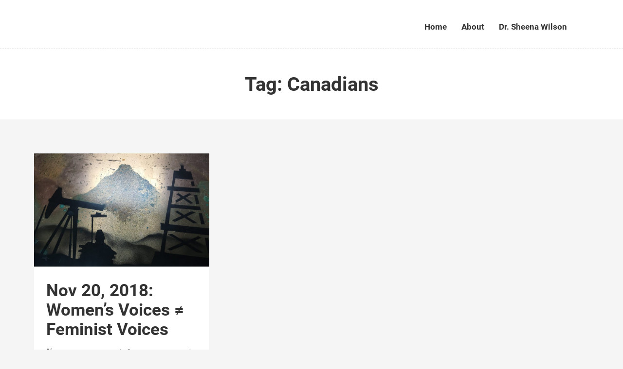

--- FILE ---
content_type: text/html; charset=UTF-8
request_url: https://deepenergyliteracy.csj.ualberta.ca/tag/canadians/
body_size: 6516
content:
<!DOCTYPE html>
<html lang="en-US">
<head>
<meta charset="UTF-8">
<meta name="viewport" content="width=device-width, initial-scale=1">
<link rel="profile" href="http://gmpg.org/xfn/11">
<title>Canadians &#8211; Deep Energy Literacy</title>
<meta name='robots' content='max-image-preview:large' />
<link rel='dns-prefetch' href='//fonts.googleapis.com' />
<link rel="alternate" type="application/rss+xml" title="Deep Energy Literacy &raquo; Feed" href="https://deepenergyliteracy.csj.ualberta.ca/feed/" />
<link rel="alternate" type="application/rss+xml" title="Deep Energy Literacy &raquo; Comments Feed" href="https://deepenergyliteracy.csj.ualberta.ca/comments/feed/" />
<link rel="alternate" type="application/rss+xml" title="Deep Energy Literacy &raquo; Canadians Tag Feed" href="https://deepenergyliteracy.csj.ualberta.ca/tag/canadians/feed/" />
		<!-- This site uses the Google Analytics by ExactMetrics plugin v7.18.1 - Using Analytics tracking - https://www.exactmetrics.com/ -->
		<!-- Note: ExactMetrics is not currently configured on this site. The site owner needs to authenticate with Google Analytics in the ExactMetrics settings panel. -->
					<!-- No tracking code set -->
				<!-- / Google Analytics by ExactMetrics -->
		<script type="text/javascript">
window._wpemojiSettings = {"baseUrl":"https:\/\/s.w.org\/images\/core\/emoji\/14.0.0\/72x72\/","ext":".png","svgUrl":"https:\/\/s.w.org\/images\/core\/emoji\/14.0.0\/svg\/","svgExt":".svg","source":{"concatemoji":"https:\/\/deepenergyliteracy.csj.ualberta.ca\/wp-includes\/js\/wp-emoji-release.min.js?ver=6.2.8"}};
/*! This file is auto-generated */
!function(e,a,t){var n,r,o,i=a.createElement("canvas"),p=i.getContext&&i.getContext("2d");function s(e,t){p.clearRect(0,0,i.width,i.height),p.fillText(e,0,0);e=i.toDataURL();return p.clearRect(0,0,i.width,i.height),p.fillText(t,0,0),e===i.toDataURL()}function c(e){var t=a.createElement("script");t.src=e,t.defer=t.type="text/javascript",a.getElementsByTagName("head")[0].appendChild(t)}for(o=Array("flag","emoji"),t.supports={everything:!0,everythingExceptFlag:!0},r=0;r<o.length;r++)t.supports[o[r]]=function(e){if(p&&p.fillText)switch(p.textBaseline="top",p.font="600 32px Arial",e){case"flag":return s("\ud83c\udff3\ufe0f\u200d\u26a7\ufe0f","\ud83c\udff3\ufe0f\u200b\u26a7\ufe0f")?!1:!s("\ud83c\uddfa\ud83c\uddf3","\ud83c\uddfa\u200b\ud83c\uddf3")&&!s("\ud83c\udff4\udb40\udc67\udb40\udc62\udb40\udc65\udb40\udc6e\udb40\udc67\udb40\udc7f","\ud83c\udff4\u200b\udb40\udc67\u200b\udb40\udc62\u200b\udb40\udc65\u200b\udb40\udc6e\u200b\udb40\udc67\u200b\udb40\udc7f");case"emoji":return!s("\ud83e\udef1\ud83c\udffb\u200d\ud83e\udef2\ud83c\udfff","\ud83e\udef1\ud83c\udffb\u200b\ud83e\udef2\ud83c\udfff")}return!1}(o[r]),t.supports.everything=t.supports.everything&&t.supports[o[r]],"flag"!==o[r]&&(t.supports.everythingExceptFlag=t.supports.everythingExceptFlag&&t.supports[o[r]]);t.supports.everythingExceptFlag=t.supports.everythingExceptFlag&&!t.supports.flag,t.DOMReady=!1,t.readyCallback=function(){t.DOMReady=!0},t.supports.everything||(n=function(){t.readyCallback()},a.addEventListener?(a.addEventListener("DOMContentLoaded",n,!1),e.addEventListener("load",n,!1)):(e.attachEvent("onload",n),a.attachEvent("onreadystatechange",function(){"complete"===a.readyState&&t.readyCallback()})),(e=t.source||{}).concatemoji?c(e.concatemoji):e.wpemoji&&e.twemoji&&(c(e.twemoji),c(e.wpemoji)))}(window,document,window._wpemojiSettings);
</script>
<style type="text/css">
img.wp-smiley,
img.emoji {
	display: inline !important;
	border: none !important;
	box-shadow: none !important;
	height: 1em !important;
	width: 1em !important;
	margin: 0 0.07em !important;
	vertical-align: -0.1em !important;
	background: none !important;
	padding: 0 !important;
}
</style>
	<link rel='stylesheet' id='twb-open-sans-css' href='https://fonts.googleapis.com/css?family=Open+Sans%3A300%2C400%2C500%2C600%2C700%2C800&#038;display=swap&#038;ver=6.2.8' type='text/css' media='all' />
<link rel='stylesheet' id='twbbwg-global-css' href='https://deepenergyliteracy.csj.ualberta.ca/wp-content/plugins/photo-gallery/booster/assets/css/global.css?ver=1.0.0' type='text/css' media='all' />
<link rel='stylesheet' id='wp-block-library-css' href='https://deepenergyliteracy.csj.ualberta.ca/wp-includes/css/dist/block-library/style.min.css?ver=6.2.8' type='text/css' media='all' />
<link rel='stylesheet' id='classic-theme-styles-css' href='https://deepenergyliteracy.csj.ualberta.ca/wp-includes/css/classic-themes.min.css?ver=6.2.8' type='text/css' media='all' />
<style id='global-styles-inline-css' type='text/css'>
body{--wp--preset--color--black: #000000;--wp--preset--color--cyan-bluish-gray: #abb8c3;--wp--preset--color--white: #ffffff;--wp--preset--color--pale-pink: #f78da7;--wp--preset--color--vivid-red: #cf2e2e;--wp--preset--color--luminous-vivid-orange: #ff6900;--wp--preset--color--luminous-vivid-amber: #fcb900;--wp--preset--color--light-green-cyan: #7bdcb5;--wp--preset--color--vivid-green-cyan: #00d084;--wp--preset--color--pale-cyan-blue: #8ed1fc;--wp--preset--color--vivid-cyan-blue: #0693e3;--wp--preset--color--vivid-purple: #9b51e0;--wp--preset--gradient--vivid-cyan-blue-to-vivid-purple: linear-gradient(135deg,rgba(6,147,227,1) 0%,rgb(155,81,224) 100%);--wp--preset--gradient--light-green-cyan-to-vivid-green-cyan: linear-gradient(135deg,rgb(122,220,180) 0%,rgb(0,208,130) 100%);--wp--preset--gradient--luminous-vivid-amber-to-luminous-vivid-orange: linear-gradient(135deg,rgba(252,185,0,1) 0%,rgba(255,105,0,1) 100%);--wp--preset--gradient--luminous-vivid-orange-to-vivid-red: linear-gradient(135deg,rgba(255,105,0,1) 0%,rgb(207,46,46) 100%);--wp--preset--gradient--very-light-gray-to-cyan-bluish-gray: linear-gradient(135deg,rgb(238,238,238) 0%,rgb(169,184,195) 100%);--wp--preset--gradient--cool-to-warm-spectrum: linear-gradient(135deg,rgb(74,234,220) 0%,rgb(151,120,209) 20%,rgb(207,42,186) 40%,rgb(238,44,130) 60%,rgb(251,105,98) 80%,rgb(254,248,76) 100%);--wp--preset--gradient--blush-light-purple: linear-gradient(135deg,rgb(255,206,236) 0%,rgb(152,150,240) 100%);--wp--preset--gradient--blush-bordeaux: linear-gradient(135deg,rgb(254,205,165) 0%,rgb(254,45,45) 50%,rgb(107,0,62) 100%);--wp--preset--gradient--luminous-dusk: linear-gradient(135deg,rgb(255,203,112) 0%,rgb(199,81,192) 50%,rgb(65,88,208) 100%);--wp--preset--gradient--pale-ocean: linear-gradient(135deg,rgb(255,245,203) 0%,rgb(182,227,212) 50%,rgb(51,167,181) 100%);--wp--preset--gradient--electric-grass: linear-gradient(135deg,rgb(202,248,128) 0%,rgb(113,206,126) 100%);--wp--preset--gradient--midnight: linear-gradient(135deg,rgb(2,3,129) 0%,rgb(40,116,252) 100%);--wp--preset--duotone--dark-grayscale: url('#wp-duotone-dark-grayscale');--wp--preset--duotone--grayscale: url('#wp-duotone-grayscale');--wp--preset--duotone--purple-yellow: url('#wp-duotone-purple-yellow');--wp--preset--duotone--blue-red: url('#wp-duotone-blue-red');--wp--preset--duotone--midnight: url('#wp-duotone-midnight');--wp--preset--duotone--magenta-yellow: url('#wp-duotone-magenta-yellow');--wp--preset--duotone--purple-green: url('#wp-duotone-purple-green');--wp--preset--duotone--blue-orange: url('#wp-duotone-blue-orange');--wp--preset--font-size--small: 13px;--wp--preset--font-size--medium: 20px;--wp--preset--font-size--large: 36px;--wp--preset--font-size--x-large: 42px;--wp--preset--spacing--20: 0.44rem;--wp--preset--spacing--30: 0.67rem;--wp--preset--spacing--40: 1rem;--wp--preset--spacing--50: 1.5rem;--wp--preset--spacing--60: 2.25rem;--wp--preset--spacing--70: 3.38rem;--wp--preset--spacing--80: 5.06rem;--wp--preset--shadow--natural: 6px 6px 9px rgba(0, 0, 0, 0.2);--wp--preset--shadow--deep: 12px 12px 50px rgba(0, 0, 0, 0.4);--wp--preset--shadow--sharp: 6px 6px 0px rgba(0, 0, 0, 0.2);--wp--preset--shadow--outlined: 6px 6px 0px -3px rgba(255, 255, 255, 1), 6px 6px rgba(0, 0, 0, 1);--wp--preset--shadow--crisp: 6px 6px 0px rgba(0, 0, 0, 1);}:where(.is-layout-flex){gap: 0.5em;}body .is-layout-flow > .alignleft{float: left;margin-inline-start: 0;margin-inline-end: 2em;}body .is-layout-flow > .alignright{float: right;margin-inline-start: 2em;margin-inline-end: 0;}body .is-layout-flow > .aligncenter{margin-left: auto !important;margin-right: auto !important;}body .is-layout-constrained > .alignleft{float: left;margin-inline-start: 0;margin-inline-end: 2em;}body .is-layout-constrained > .alignright{float: right;margin-inline-start: 2em;margin-inline-end: 0;}body .is-layout-constrained > .aligncenter{margin-left: auto !important;margin-right: auto !important;}body .is-layout-constrained > :where(:not(.alignleft):not(.alignright):not(.alignfull)){max-width: var(--wp--style--global--content-size);margin-left: auto !important;margin-right: auto !important;}body .is-layout-constrained > .alignwide{max-width: var(--wp--style--global--wide-size);}body .is-layout-flex{display: flex;}body .is-layout-flex{flex-wrap: wrap;align-items: center;}body .is-layout-flex > *{margin: 0;}:where(.wp-block-columns.is-layout-flex){gap: 2em;}.has-black-color{color: var(--wp--preset--color--black) !important;}.has-cyan-bluish-gray-color{color: var(--wp--preset--color--cyan-bluish-gray) !important;}.has-white-color{color: var(--wp--preset--color--white) !important;}.has-pale-pink-color{color: var(--wp--preset--color--pale-pink) !important;}.has-vivid-red-color{color: var(--wp--preset--color--vivid-red) !important;}.has-luminous-vivid-orange-color{color: var(--wp--preset--color--luminous-vivid-orange) !important;}.has-luminous-vivid-amber-color{color: var(--wp--preset--color--luminous-vivid-amber) !important;}.has-light-green-cyan-color{color: var(--wp--preset--color--light-green-cyan) !important;}.has-vivid-green-cyan-color{color: var(--wp--preset--color--vivid-green-cyan) !important;}.has-pale-cyan-blue-color{color: var(--wp--preset--color--pale-cyan-blue) !important;}.has-vivid-cyan-blue-color{color: var(--wp--preset--color--vivid-cyan-blue) !important;}.has-vivid-purple-color{color: var(--wp--preset--color--vivid-purple) !important;}.has-black-background-color{background-color: var(--wp--preset--color--black) !important;}.has-cyan-bluish-gray-background-color{background-color: var(--wp--preset--color--cyan-bluish-gray) !important;}.has-white-background-color{background-color: var(--wp--preset--color--white) !important;}.has-pale-pink-background-color{background-color: var(--wp--preset--color--pale-pink) !important;}.has-vivid-red-background-color{background-color: var(--wp--preset--color--vivid-red) !important;}.has-luminous-vivid-orange-background-color{background-color: var(--wp--preset--color--luminous-vivid-orange) !important;}.has-luminous-vivid-amber-background-color{background-color: var(--wp--preset--color--luminous-vivid-amber) !important;}.has-light-green-cyan-background-color{background-color: var(--wp--preset--color--light-green-cyan) !important;}.has-vivid-green-cyan-background-color{background-color: var(--wp--preset--color--vivid-green-cyan) !important;}.has-pale-cyan-blue-background-color{background-color: var(--wp--preset--color--pale-cyan-blue) !important;}.has-vivid-cyan-blue-background-color{background-color: var(--wp--preset--color--vivid-cyan-blue) !important;}.has-vivid-purple-background-color{background-color: var(--wp--preset--color--vivid-purple) !important;}.has-black-border-color{border-color: var(--wp--preset--color--black) !important;}.has-cyan-bluish-gray-border-color{border-color: var(--wp--preset--color--cyan-bluish-gray) !important;}.has-white-border-color{border-color: var(--wp--preset--color--white) !important;}.has-pale-pink-border-color{border-color: var(--wp--preset--color--pale-pink) !important;}.has-vivid-red-border-color{border-color: var(--wp--preset--color--vivid-red) !important;}.has-luminous-vivid-orange-border-color{border-color: var(--wp--preset--color--luminous-vivid-orange) !important;}.has-luminous-vivid-amber-border-color{border-color: var(--wp--preset--color--luminous-vivid-amber) !important;}.has-light-green-cyan-border-color{border-color: var(--wp--preset--color--light-green-cyan) !important;}.has-vivid-green-cyan-border-color{border-color: var(--wp--preset--color--vivid-green-cyan) !important;}.has-pale-cyan-blue-border-color{border-color: var(--wp--preset--color--pale-cyan-blue) !important;}.has-vivid-cyan-blue-border-color{border-color: var(--wp--preset--color--vivid-cyan-blue) !important;}.has-vivid-purple-border-color{border-color: var(--wp--preset--color--vivid-purple) !important;}.has-vivid-cyan-blue-to-vivid-purple-gradient-background{background: var(--wp--preset--gradient--vivid-cyan-blue-to-vivid-purple) !important;}.has-light-green-cyan-to-vivid-green-cyan-gradient-background{background: var(--wp--preset--gradient--light-green-cyan-to-vivid-green-cyan) !important;}.has-luminous-vivid-amber-to-luminous-vivid-orange-gradient-background{background: var(--wp--preset--gradient--luminous-vivid-amber-to-luminous-vivid-orange) !important;}.has-luminous-vivid-orange-to-vivid-red-gradient-background{background: var(--wp--preset--gradient--luminous-vivid-orange-to-vivid-red) !important;}.has-very-light-gray-to-cyan-bluish-gray-gradient-background{background: var(--wp--preset--gradient--very-light-gray-to-cyan-bluish-gray) !important;}.has-cool-to-warm-spectrum-gradient-background{background: var(--wp--preset--gradient--cool-to-warm-spectrum) !important;}.has-blush-light-purple-gradient-background{background: var(--wp--preset--gradient--blush-light-purple) !important;}.has-blush-bordeaux-gradient-background{background: var(--wp--preset--gradient--blush-bordeaux) !important;}.has-luminous-dusk-gradient-background{background: var(--wp--preset--gradient--luminous-dusk) !important;}.has-pale-ocean-gradient-background{background: var(--wp--preset--gradient--pale-ocean) !important;}.has-electric-grass-gradient-background{background: var(--wp--preset--gradient--electric-grass) !important;}.has-midnight-gradient-background{background: var(--wp--preset--gradient--midnight) !important;}.has-small-font-size{font-size: var(--wp--preset--font-size--small) !important;}.has-medium-font-size{font-size: var(--wp--preset--font-size--medium) !important;}.has-large-font-size{font-size: var(--wp--preset--font-size--large) !important;}.has-x-large-font-size{font-size: var(--wp--preset--font-size--x-large) !important;}
.wp-block-navigation a:where(:not(.wp-element-button)){color: inherit;}
:where(.wp-block-columns.is-layout-flex){gap: 2em;}
.wp-block-pullquote{font-size: 1.5em;line-height: 1.6;}
</style>
<link rel='stylesheet' id='bwg_fonts-css' href='https://deepenergyliteracy.csj.ualberta.ca/wp-content/plugins/photo-gallery/css/bwg-fonts/fonts.css?ver=0.0.1' type='text/css' media='all' />
<link rel='stylesheet' id='sumoselect-css' href='https://deepenergyliteracy.csj.ualberta.ca/wp-content/plugins/photo-gallery/css/sumoselect.min.css?ver=3.4.6' type='text/css' media='all' />
<link rel='stylesheet' id='mCustomScrollbar-css' href='https://deepenergyliteracy.csj.ualberta.ca/wp-content/plugins/photo-gallery/css/jquery.mCustomScrollbar.min.css?ver=3.1.5' type='text/css' media='all' />
<link rel='stylesheet' id='bwg_googlefonts-css' href='https://fonts.googleapis.com/css?family=Ubuntu&#038;subset=greek,latin,greek-ext,vietnamese,cyrillic-ext,latin-ext,cyrillic' type='text/css' media='all' />
<link rel='stylesheet' id='bwg_frontend-css' href='https://deepenergyliteracy.csj.ualberta.ca/wp-content/plugins/photo-gallery/css/styles.min.css?ver=1.8.17' type='text/css' media='all' />
<link rel='stylesheet' id='bootstrap-css' href='https://deepenergyliteracy.csj.ualberta.ca/wp-content/themes/elena/css/bootstrap.min.css?ver=6.2.8' type='text/css' media='all' />
<link rel='stylesheet' id='elena-font-css' href='https://deepenergyliteracy.csj.ualberta.ca/wp-content/themes/elena/fonts/elena-fonts/font.css?ver=6.2.8' type='text/css' media='all' />
<link rel='stylesheet' id='font-awesome-css' href='https://deepenergyliteracy.csj.ualberta.ca/wp-content/themes/elena/css/font-awesome.min.css?ver=6.2.8' type='text/css' media='all' />
<link rel='stylesheet' id='owl-carousel-css' href='https://deepenergyliteracy.csj.ualberta.ca/wp-content/themes/elena/css/owl.carousel.css?ver=6.2.8' type='text/css' media='all' />
<link rel='stylesheet' id='ffcustom-style-css' href='https://deepenergyliteracy.csj.ualberta.ca/wp-content/themes/elena/css/elena-custom.css?ver=6.2.8' type='text/css' media='all' />
<link rel='stylesheet' id='elena-style-css' href='https://deepenergyliteracy.csj.ualberta.ca/wp-content/themes/elena/style.css?ver=6.2.8' type='text/css' media='all' />
<link rel='stylesheet' id='kirki_google_fonts-css' href='https://fonts.googleapis.com/css?family=Lato%7CRoboto&#038;subset' type='text/css' media='all' />
<link rel='stylesheet' id='kirki-styles-elena_theme-css' href='https://deepenergyliteracy.csj.ualberta.ca/wp-content/themes/elena/inc/kirki/assets/css/kirki-styles.css' type='text/css' media='all' />
<style id='kirki-styles-elena_theme-inline-css' type='text/css'>
p{font-family:Lato, Helvetica, Arial, sans-serif;font-weight:400;font-style:normal;font-size:15px;line-height:1.7;color:#555;}.h1,h1,h1 a{font-family:Roboto, Helvetica, Arial, sans-serif;font-weight:600;font-style:normal;font-size:40px;color:#333;}.h2,h2,h2 a{font-family:Roboto, Helvetica, Arial, sans-serif;font-weight:600;font-style:normal;font-size:35px;color:#333;}.h3,h3,h3 a{font-family:Roboto, Helvetica, Arial, sans-serif;font-weight:600;font-style:normal;font-size:30px;color:#333;}.h4,h4,h4 a{font-family:Roboto, Helvetica, Arial, sans-serif;font-weight:600;font-style:normal;font-size:25px;color:#333;}.h5,h5,h5 a{font-family:Roboto, Helvetica, Arial, sans-serif;font-weight:600;font-style:normal;font-size:20px;color:#333;}.h6,h6,h6 a{font-family:Roboto, Helvetica, Arial, sans-serif;font-weight:600;font-style:normal;font-size:14px;color:#333;}
</style>
<script type='text/javascript' src='https://deepenergyliteracy.csj.ualberta.ca/wp-includes/js/jquery/jquery.min.js?ver=3.6.4' id='jquery-core-js'></script>
<script type='text/javascript' src='https://deepenergyliteracy.csj.ualberta.ca/wp-includes/js/jquery/jquery-migrate.min.js?ver=3.4.0' id='jquery-migrate-js'></script>
<script type='text/javascript' src='https://deepenergyliteracy.csj.ualberta.ca/wp-content/plugins/photo-gallery/booster/assets/js/circle-progress.js?ver=1.2.2' id='twbbwg-circle-js'></script>
<script type='text/javascript' id='twbbwg-global-js-extra'>
/* <![CDATA[ */
var twb = {"nonce":"b4ba0b354c","ajax_url":"https:\/\/deepenergyliteracy.csj.ualberta.ca\/wp-admin\/admin-ajax.php","plugin_url":"https:\/\/deepenergyliteracy.csj.ualberta.ca\/wp-content\/plugins\/photo-gallery\/booster","href":"https:\/\/deepenergyliteracy.csj.ualberta.ca\/wp-admin\/admin.php?page=twbbwg_photo-gallery"};
var twb = {"nonce":"b4ba0b354c","ajax_url":"https:\/\/deepenergyliteracy.csj.ualberta.ca\/wp-admin\/admin-ajax.php","plugin_url":"https:\/\/deepenergyliteracy.csj.ualberta.ca\/wp-content\/plugins\/photo-gallery\/booster","href":"https:\/\/deepenergyliteracy.csj.ualberta.ca\/wp-admin\/admin.php?page=twbbwg_photo-gallery"};
/* ]]> */
</script>
<script type='text/javascript' src='https://deepenergyliteracy.csj.ualberta.ca/wp-content/plugins/photo-gallery/booster/assets/js/global.js?ver=1.0.0' id='twbbwg-global-js'></script>
<script type='text/javascript' src='https://deepenergyliteracy.csj.ualberta.ca/wp-content/plugins/photo-gallery/js/jquery.sumoselect.min.js?ver=3.4.6' id='sumoselect-js'></script>
<script type='text/javascript' src='https://deepenergyliteracy.csj.ualberta.ca/wp-content/plugins/photo-gallery/js/tocca.min.js?ver=2.0.9' id='bwg_mobile-js'></script>
<script type='text/javascript' src='https://deepenergyliteracy.csj.ualberta.ca/wp-content/plugins/photo-gallery/js/jquery.mCustomScrollbar.concat.min.js?ver=3.1.5' id='mCustomScrollbar-js'></script>
<script type='text/javascript' src='https://deepenergyliteracy.csj.ualberta.ca/wp-content/plugins/photo-gallery/js/jquery.fullscreen.min.js?ver=0.6.0' id='jquery-fullscreen-js'></script>
<script type='text/javascript' id='bwg_frontend-js-extra'>
/* <![CDATA[ */
var bwg_objectsL10n = {"bwg_field_required":"field is required.","bwg_mail_validation":"This is not a valid email address.","bwg_search_result":"There are no images matching your search.","bwg_select_tag":"Select Tag","bwg_order_by":"Order By","bwg_search":"Search","bwg_show_ecommerce":"Show Ecommerce","bwg_hide_ecommerce":"Hide Ecommerce","bwg_show_comments":"Show Comments","bwg_hide_comments":"Hide Comments","bwg_restore":"Restore","bwg_maximize":"Maximize","bwg_fullscreen":"Fullscreen","bwg_exit_fullscreen":"Exit Fullscreen","bwg_search_tag":"SEARCH...","bwg_tag_no_match":"No tags found","bwg_all_tags_selected":"All tags selected","bwg_tags_selected":"tags selected","play":"Play","pause":"Pause","is_pro":"","bwg_play":"Play","bwg_pause":"Pause","bwg_hide_info":"Hide info","bwg_show_info":"Show info","bwg_hide_rating":"Hide rating","bwg_show_rating":"Show rating","ok":"Ok","cancel":"Cancel","select_all":"Select all","lazy_load":"0","lazy_loader":"https:\/\/deepenergyliteracy.csj.ualberta.ca\/wp-content\/plugins\/photo-gallery\/images\/ajax_loader.png","front_ajax":"0","bwg_tag_see_all":"see all tags","bwg_tag_see_less":"see less tags"};
/* ]]> */
</script>
<script type='text/javascript' src='https://deepenergyliteracy.csj.ualberta.ca/wp-content/plugins/photo-gallery/js/scripts.min.js?ver=1.8.17' id='bwg_frontend-js'></script>
<link rel="https://api.w.org/" href="https://deepenergyliteracy.csj.ualberta.ca/wp-json/" /><link rel="alternate" type="application/json" href="https://deepenergyliteracy.csj.ualberta.ca/wp-json/wp/v2/tags/833" /><link rel="EditURI" type="application/rsd+xml" title="RSD" href="https://deepenergyliteracy.csj.ualberta.ca/xmlrpc.php?rsd" />
<link rel="wlwmanifest" type="application/wlwmanifest+xml" href="https://deepenergyliteracy.csj.ualberta.ca/wp-includes/wlwmanifest.xml" />
<meta name="generator" content="WordPress 6.2.8" />
<style type="text/css">.recentcomments a{display:inline !important;padding:0 !important;margin:0 !important;}</style></head>

	<body class="archive tag tag-canadians tag-833 hfeed">

			<div id="page-preloader">
			<span class="spinner" style="background: url(https://deepenergyliteracy.csj.ualberta.ca/wp-content/themes/elena/inc/images/preloader.gif) no-repeat 50% 50%;"></span>
		</div>
	
			<!-- HEADER -->
<header class="main-header simple-menu">
    <div class="container">
        <div class="row">
            <div class="col-md-3">
                                    <a id="logo" href='https://deepenergyliteracy.csj.ualberta.ca/' title='Deep Energy Literacy' rel='home'>
                        <img src='https://wp.csj.ualberta.ca/wp-content/uploads/sites/4/2017/11/BlankPixel.png' alt='Deep Energy Literacy'>
                    </a>
                
                <a id="mobile-menu-button" href="#" class="navbar-toggle" data-toggle="collapse"  data-target="#navbar-collapse-menu">
                    <i class="fa fa-bars"></i>
                </a>
            </div>

            <div class="col-md-9 menu-wrapper">
                <!-- MENU -->
                <nav class="navbar navbar-default mobile-menu" role="navigation">
                    <div class="container-fluid">
                        <!-- Brand and toggle get grouped for better mobile display -->
                        <div id="navbar-collapse-menu" class="collapse navbar-collapse"><ul id="menu-small-menu" class="nav navbar-nav"><li id="menu-item-94" class="menu-item menu-item-type-custom menu-item-object-custom menu-item-94"><a title="Home" href="https://wp.csj.ualberta.ca/deepenergyliteracy/">Home</a></li>
<li id="menu-item-95" class="menu-item menu-item-type-post_type menu-item-object-page menu-item-95"><a title="About" href="https://deepenergyliteracy.csj.ualberta.ca/about/">About</a></li>
<li id="menu-item-730" class="menu-item menu-item-type-custom menu-item-object-custom menu-item-730"><a title="Dr. Sheena Wilson" href="http://sheenawilson.ca">Dr. Sheena Wilson</a></li>
</ul></div>                    </div>
                </nav>
            </div>
        </div>
    </div>
</header>	
	
	
	


		<div id="page-header">
			<div class="container">
				<div class="row">
					<div class="col-sm-12 text-center">
						<h1 class="archive-title">Tag: <span>Canadians</span></h1>					</div>
				</div>
			</div>
		</div>
	
		
                    <div class="content">
                                    <div class="container eqh-posts-wrapper">
                        <div class="row">
                                                                <div class="col-md-4 post-793 post type-post status-publish format-standard has-post-thumbnail hentry category-881 tag-alberta tag-alberta-oil tag-canada tag-canadians tag-community tag-feminist-futures tag-headlines tag-media tag-oil-industry tag-rhetorical-strategy tag-vivian-krause" id="post-793">
        <div class="blog-article three-col eq-cols">
            <!-- Post image -->
            <div class="blog-article-thumbnail">
                                    <a href="https://deepenergyliteracy.csj.ualberta.ca/2018/11/20/womens-voices-feminist-voices/" title="Nov 20, 2018: Women&#8217;s Voices ≠ Feminist Voices">
						<img width="850" height="550" src="https://deepenergyliteracy.csj.ualberta.ca/wp-content/uploads/sites/4/2018/11/IMG_3534-850x550.jpg" class="attachment-elena-img-classic size-elena-img-classic wp-post-image" alt="" decoding="async" /><div class="ccfic"></div>                    </a>
                            </div>
            <!-- Post image -->
            <div class="post-detail-wrapper">
                <div class="blog-article-details">
                    <h2>
                        <a href="https://deepenergyliteracy.csj.ualberta.ca/2018/11/20/womens-voices-feminist-voices/">
                            Nov 20, 2018: Women&#8217;s Voices ≠ Feminist Voices                        </a>
                    </h2>
                    <p class="entry-meta-header">
                    <span class="posted-on">
                        <i class="fa fa-calendar"></i>
                        11-November-18                    </span>
                        <br class="visible-xs visible-md">
                    <span class="posted-by"><i class="fa fa-user"></i>
                        <a href="https://deepenergyliteracy.csj.ualberta.ca/author/sheena/" title="Posts by Sheena Wilson" rel="author">Sheena Wilson</a>                    </span>
                        <br class="visible-xs visible-md">
                    <span class="comments-info">
                      <i class="fa fa-comments"></i>
                        0                    </span>
                    </p>
                </div><!-- blog-article-details -->
                <p>Vivian Krause. For the past week, every media program on that even tangentially references energy issues in Alberta is invoking her name. She is making headlines yet again with her claims that &#8220;the campaign against Alberta oil is more about&#8230;</p>
                <a class="btn-default" href="https://deepenergyliteracy.csj.ualberta.ca/2018/11/20/womens-voices-feminist-voices/">Read more</a>
            </div>
        </div><!-- blog-article -->
    </div>
                                                    </div>
                    </div>
                    <div class="container">
                        <div class="row">
                            <div class="col-md-12">
                                                            </div>
                        </div>
                    </div>
                            </div>
        
        
        
        
        
        
        
        
        
        
        




	<footer>
			</footer>


<script type='text/javascript' src='https://deepenergyliteracy.csj.ualberta.ca/wp-content/themes/elena/js/elena/bootstrap.min.js?ver=6.2.8' id='bootstrap-js'></script>
<script type='text/javascript' src='https://deepenergyliteracy.csj.ualberta.ca/wp-content/themes/elena/js/elena/jquery.matchHeight.js?ver=6.2.8' id='jquery.matchHeight.js-js'></script>
<script type='text/javascript' src='https://deepenergyliteracy.csj.ualberta.ca/wp-includes/js/imagesloaded.min.js?ver=4.1.4' id='imagesloaded-js'></script>
<script type='text/javascript' src='https://deepenergyliteracy.csj.ualberta.ca/wp-includes/js/masonry.min.js?ver=4.2.2' id='masonry-js'></script>
<script type='text/javascript' src='https://deepenergyliteracy.csj.ualberta.ca/wp-includes/js/jquery/jquery.masonry.min.js?ver=3.1.2b' id='jquery-masonry-js'></script>
<script type='text/javascript' src='https://deepenergyliteracy.csj.ualberta.ca/wp-content/themes/elena/js/elena/elena-custom.js?ver=6.2.8' id='elena-custom-js'></script>
<script type='text/javascript' src='https://deepenergyliteracy.csj.ualberta.ca/wp-content/themes/elena/js/customizer.js?ver=6.2.8' id='customizer-js'></script>
<script type='text/javascript' src='https://deepenergyliteracy.csj.ualberta.ca/wp-content/themes/elena/js/elena/owl.carousel.js?ver=6.2.8' id='owl-carousel-js'></script>
<script type='text/javascript' src='https://deepenergyliteracy.csj.ualberta.ca/wp-content/themes/elena/js/elena/carousel/carousel.js?ver=6.2.8' id='elena-carousel-js'></script>
<script type='text/javascript' src='https://deepenergyliteracy.csj.ualberta.ca/wp-content/themes/elena/js/skip-link-focus-fix.js?ver=20151215' id='skip-link-focus-fix-js'></script>

</body>
</html>

--- FILE ---
content_type: text/css
request_url: https://deepenergyliteracy.csj.ualberta.ca/wp-content/themes/elena/fonts/elena-fonts/font.css?ver=6.2.8
body_size: 173
content:

@font-face {
    font-family: Lato;
    src: url("../elena-fonts/Lato/Lato-Regular.ttf") format('truetype');
    font-weight: normal;
}

@font-face {
    font-family: Lato;
    src: url("../elena-fonts/Lato/Lato-Bold.ttf") format('truetype');
    font-weight: bold;
}

@font-face {
    font-family: Roboto;
    src: url("../elena-fonts/Roboto/Roboto-Medium.ttf") format('truetype');
    font-weight: normal;
}

@font-face {
    font-family: Roboto;
    src: url("../elena-fonts/Roboto/Roboto-Bold.ttf") format('truetype');
    font-weight: bold;
}

--- FILE ---
content_type: text/css
request_url: https://deepenergyliteracy.csj.ualberta.ca/wp-content/themes/elena/style.css?ver=6.2.8
body_size: 220
content:
/*
Theme Name: elena
Theme URI: Jarkoetb
Author: Jarkoetb
Author URI: http://spacema-studio.com
Description: elena theme.
Version: 1.0.0
License:
License URI:
Text Domain: elena
Tags: theme-options, left-sidebar, right-sidebar
*/
#slider {
z-index:auto;   
}
#perimeter-text {
z-index:1;   
}

--- FILE ---
content_type: text/javascript
request_url: https://deepenergyliteracy.csj.ualberta.ca/wp-content/themes/elena/js/elena/carousel/carousel.js?ver=6.2.8
body_size: 282
content:
(function($){

    "use strict";

    $(document).ready(function(){

        if($(".main-slider").length) {
            $('.main-slider').owlCarousel({
                center: true,
                rtl: false,
                items:1,
                loop:true,
                nav:true,
                animateOut: 'fadeOut',
                dots: false,
                autoplay: true,
                navText: [
                    '<i class="fa fa-angle-double-left"></i>',
                    '<i class="fa fa-angle-double-right"></i>'
                ]
            });
        }
    });

})(window.jQuery);